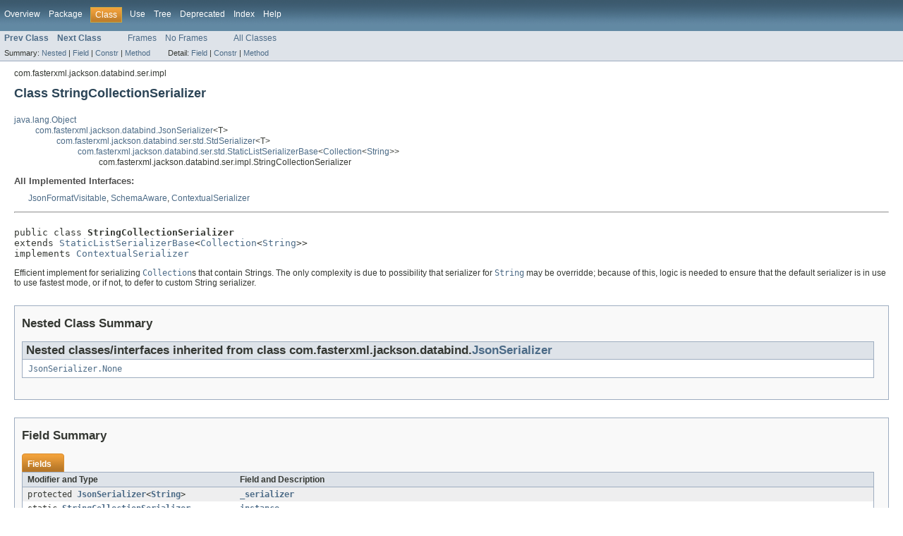

--- FILE ---
content_type: text/html; charset=utf-8
request_url: https://fasterxml.github.io/jackson-databind/javadoc/2.4/com/fasterxml/jackson/databind/ser/impl/StringCollectionSerializer.html
body_size: 5450
content:
<!DOCTYPE HTML PUBLIC "-//W3C//DTD HTML 4.01 Transitional//EN" "http://www.w3.org/TR/html4/loose.dtd">
<!-- NewPage -->
<html lang="en">
<head>
<!-- Generated by javadoc (version 1.7.0_25) on Mon Jun 02 17:48:57 PDT 2014 -->
<meta http-equiv="Content-Type" content="text/html" charset="UTF-8">
<title>StringCollectionSerializer (jackson-databind 2.4.0 API)</title>
<meta name="date" content="2014-06-02">
<link rel="stylesheet" type="text/css" href="../../../../../../stylesheet.css" title="Style">
</head>
<body>
<script type="text/javascript"><!--
    if (location.href.indexOf('is-external=true') == -1) {
        parent.document.title="StringCollectionSerializer (jackson-databind 2.4.0 API)";
    }
//-->
</script>
<noscript>
<div>JavaScript is disabled on your browser.</div>
</noscript>
<!-- ========= START OF TOP NAVBAR ======= -->
<div class="topNav"><a name="navbar_top">
<!--   -->
</a><a href="#skip-navbar_top" title="Skip navigation links"></a><a name="navbar_top_firstrow">
<!--   -->
</a>
<ul class="navList" title="Navigation">
<li><a href="../../../../../../overview-summary.html">Overview</a></li>
<li><a href="package-summary.html">Package</a></li>
<li class="navBarCell1Rev">Class</li>
<li><a href="class-use/StringCollectionSerializer.html">Use</a></li>
<li><a href="package-tree.html">Tree</a></li>
<li><a href="../../../../../../deprecated-list.html">Deprecated</a></li>
<li><a href="../../../../../../index-all.html">Index</a></li>
<li><a href="../../../../../../help-doc.html">Help</a></li>
</ul>
</div>
<div class="subNav">
<ul class="navList">
<li><a href="../../../../../../com/fasterxml/jackson/databind/ser/impl/StringArraySerializer.html" title="class in com.fasterxml.jackson.databind.ser.impl"><span class="strong">Prev Class</span></a></li>
<li><a href="../../../../../../com/fasterxml/jackson/databind/ser/impl/TypeWrappedSerializer.html" title="class in com.fasterxml.jackson.databind.ser.impl"><span class="strong">Next Class</span></a></li>
</ul>
<ul class="navList">
<li><a href="../../../../../../index.html?com/fasterxml/jackson/databind/ser/impl/StringCollectionSerializer.html" target="_top">Frames</a></li>
<li><a href="StringCollectionSerializer.html" target="_top">No Frames</a></li>
</ul>
<ul class="navList" id="allclasses_navbar_top">
<li><a href="../../../../../../allclasses-noframe.html">All Classes</a></li>
</ul>
<div>
<script type="text/javascript"><!--
  allClassesLink = document.getElementById("allclasses_navbar_top");
  if(window==top) {
    allClassesLink.style.display = "block";
  }
  else {
    allClassesLink.style.display = "none";
  }
  //-->
</script>
</div>
<div>
<ul class="subNavList">
<li>Summary:&nbsp;</li>
<li><a href="#nested_classes_inherited_from_class_com.fasterxml.jackson.databind.JsonSerializer">Nested</a>&nbsp;|&nbsp;</li>
<li><a href="#field_summary">Field</a>&nbsp;|&nbsp;</li>
<li><a href="#constructor_summary">Constr</a>&nbsp;|&nbsp;</li>
<li><a href="#method_summary">Method</a></li>
</ul>
<ul class="subNavList">
<li>Detail:&nbsp;</li>
<li><a href="#field_detail">Field</a>&nbsp;|&nbsp;</li>
<li><a href="#constructor_detail">Constr</a>&nbsp;|&nbsp;</li>
<li><a href="#method_detail">Method</a></li>
</ul>
</div>
<a name="skip-navbar_top">
<!--   -->
</a></div>
<!-- ========= END OF TOP NAVBAR ========= -->
<!-- ======== START OF CLASS DATA ======== -->
<div class="header">
<div class="subTitle">com.fasterxml.jackson.databind.ser.impl</div>
<h2 title="Class StringCollectionSerializer" class="title">Class StringCollectionSerializer</h2>
</div>
<div class="contentContainer">
<ul class="inheritance">
<li><a href="http://docs.oracle.com/javase/6/docs/api/java/lang/Object.html?is-external=true" title="class or interface in java.lang">java.lang.Object</a></li>
<li>
<ul class="inheritance">
<li><a href="../../../../../../com/fasterxml/jackson/databind/JsonSerializer.html" title="class in com.fasterxml.jackson.databind">com.fasterxml.jackson.databind.JsonSerializer</a>&lt;T&gt;</li>
<li>
<ul class="inheritance">
<li><a href="../../../../../../com/fasterxml/jackson/databind/ser/std/StdSerializer.html" title="class in com.fasterxml.jackson.databind.ser.std">com.fasterxml.jackson.databind.ser.std.StdSerializer</a>&lt;T&gt;</li>
<li>
<ul class="inheritance">
<li><a href="../../../../../../com/fasterxml/jackson/databind/ser/std/StaticListSerializerBase.html" title="class in com.fasterxml.jackson.databind.ser.std">com.fasterxml.jackson.databind.ser.std.StaticListSerializerBase</a>&lt;<a href="http://docs.oracle.com/javase/6/docs/api/java/util/Collection.html?is-external=true" title="class or interface in java.util">Collection</a>&lt;<a href="http://docs.oracle.com/javase/6/docs/api/java/lang/String.html?is-external=true" title="class or interface in java.lang">String</a>&gt;&gt;</li>
<li>
<ul class="inheritance">
<li>com.fasterxml.jackson.databind.ser.impl.StringCollectionSerializer</li>
</ul>
</li>
</ul>
</li>
</ul>
</li>
</ul>
</li>
</ul>
<div class="description">
<ul class="blockList">
<li class="blockList">
<dl>
<dt>All Implemented Interfaces:</dt>
<dd><a href="../../../../../../com/fasterxml/jackson/databind/jsonFormatVisitors/JsonFormatVisitable.html" title="interface in com.fasterxml.jackson.databind.jsonFormatVisitors">JsonFormatVisitable</a>, <a href="../../../../../../com/fasterxml/jackson/databind/jsonschema/SchemaAware.html" title="interface in com.fasterxml.jackson.databind.jsonschema">SchemaAware</a>, <a href="../../../../../../com/fasterxml/jackson/databind/ser/ContextualSerializer.html" title="interface in com.fasterxml.jackson.databind.ser">ContextualSerializer</a></dd>
</dl>
<hr>
<br>
<pre>public class <span class="strong">StringCollectionSerializer</span>
extends <a href="../../../../../../com/fasterxml/jackson/databind/ser/std/StaticListSerializerBase.html" title="class in com.fasterxml.jackson.databind.ser.std">StaticListSerializerBase</a>&lt;<a href="http://docs.oracle.com/javase/6/docs/api/java/util/Collection.html?is-external=true" title="class or interface in java.util">Collection</a>&lt;<a href="http://docs.oracle.com/javase/6/docs/api/java/lang/String.html?is-external=true" title="class or interface in java.lang">String</a>&gt;&gt;
implements <a href="../../../../../../com/fasterxml/jackson/databind/ser/ContextualSerializer.html" title="interface in com.fasterxml.jackson.databind.ser">ContextualSerializer</a></pre>
<div class="block">Efficient implement for serializing <a href="http://docs.oracle.com/javase/6/docs/api/java/util/Collection.html?is-external=true" title="class or interface in java.util"><code>Collection</code></a>s that contain Strings.
 The only complexity is due to possibility that serializer for <a href="http://docs.oracle.com/javase/6/docs/api/java/lang/String.html?is-external=true" title="class or interface in java.lang"><code>String</code></a>
 may be overridde; because of this, logic is needed to ensure that the default
 serializer is in use to use fastest mode, or if not, to defer to custom
 String serializer.</div>
</li>
</ul>
</div>
<div class="summary">
<ul class="blockList">
<li class="blockList">
<!-- ======== NESTED CLASS SUMMARY ======== -->
<ul class="blockList">
<li class="blockList"><a name="nested_class_summary">
<!--   -->
</a>
<h3>Nested Class Summary</h3>
<ul class="blockList">
<li class="blockList"><a name="nested_classes_inherited_from_class_com.fasterxml.jackson.databind.JsonSerializer">
<!--   -->
</a>
<h3>Nested classes/interfaces inherited from class&nbsp;com.fasterxml.jackson.databind.<a href="../../../../../../com/fasterxml/jackson/databind/JsonSerializer.html" title="class in com.fasterxml.jackson.databind">JsonSerializer</a></h3>
<code><a href="../../../../../../com/fasterxml/jackson/databind/JsonSerializer.None.html" title="class in com.fasterxml.jackson.databind">JsonSerializer.None</a></code></li>
</ul>
</li>
</ul>
<!-- =========== FIELD SUMMARY =========== -->
<ul class="blockList">
<li class="blockList"><a name="field_summary">
<!--   -->
</a>
<h3>Field Summary</h3>
<table class="overviewSummary" border="0" cellpadding="3" cellspacing="0" summary="Field Summary table, listing fields, and an explanation">
<caption><span>Fields</span><span class="tabEnd">&nbsp;</span></caption>
<tr>
<th class="colFirst" scope="col">Modifier and Type</th>
<th class="colLast" scope="col">Field and Description</th>
</tr>
<tr class="altColor">
<td class="colFirst"><code>protected <a href="../../../../../../com/fasterxml/jackson/databind/JsonSerializer.html" title="class in com.fasterxml.jackson.databind">JsonSerializer</a>&lt;<a href="http://docs.oracle.com/javase/6/docs/api/java/lang/String.html?is-external=true" title="class or interface in java.lang">String</a>&gt;</code></td>
<td class="colLast"><code><strong><a href="../../../../../../com/fasterxml/jackson/databind/ser/impl/StringCollectionSerializer.html#_serializer">_serializer</a></strong></code>&nbsp;</td>
</tr>
<tr class="rowColor">
<td class="colFirst"><code>static <a href="../../../../../../com/fasterxml/jackson/databind/ser/impl/StringCollectionSerializer.html" title="class in com.fasterxml.jackson.databind.ser.impl">StringCollectionSerializer</a></code></td>
<td class="colLast"><code><strong><a href="../../../../../../com/fasterxml/jackson/databind/ser/impl/StringCollectionSerializer.html#instance">instance</a></strong></code>&nbsp;</td>
</tr>
</table>
<ul class="blockList">
<li class="blockList"><a name="fields_inherited_from_class_com.fasterxml.jackson.databind.ser.std.StdSerializer">
<!--   -->
</a>
<h3>Fields inherited from class&nbsp;com.fasterxml.jackson.databind.ser.std.<a href="../../../../../../com/fasterxml/jackson/databind/ser/std/StdSerializer.html" title="class in com.fasterxml.jackson.databind.ser.std">StdSerializer</a></h3>
<code><a href="../../../../../../com/fasterxml/jackson/databind/ser/std/StdSerializer.html#_handledType">_handledType</a></code></li>
</ul>
</li>
</ul>
<!-- ======== CONSTRUCTOR SUMMARY ======== -->
<ul class="blockList">
<li class="blockList"><a name="constructor_summary">
<!--   -->
</a>
<h3>Constructor Summary</h3>
<table class="overviewSummary" border="0" cellpadding="3" cellspacing="0" summary="Constructor Summary table, listing constructors, and an explanation">
<caption><span>Constructors</span><span class="tabEnd">&nbsp;</span></caption>
<tr>
<th class="colFirst" scope="col">Modifier</th>
<th class="colLast" scope="col">Constructor and Description</th>
</tr>
<tr class="altColor">
<td class="colFirst"><code>protected </code></td>
<td class="colLast"><code><strong><a href="../../../../../../com/fasterxml/jackson/databind/ser/impl/StringCollectionSerializer.html#StringCollectionSerializer()">StringCollectionSerializer</a></strong>()</code>&nbsp;</td>
</tr>
<tr class="rowColor">
<td class="colFirst"><code>protected </code></td>
<td class="colLast"><code><strong><a href="../../../../../../com/fasterxml/jackson/databind/ser/impl/StringCollectionSerializer.html#StringCollectionSerializer(com.fasterxml.jackson.databind.JsonSerializer)">StringCollectionSerializer</a></strong>(<a href="../../../../../../com/fasterxml/jackson/databind/JsonSerializer.html" title="class in com.fasterxml.jackson.databind">JsonSerializer</a>&lt;?&gt;&nbsp;ser)</code>&nbsp;</td>
</tr>
</table>
</li>
</ul>
<!-- ========== METHOD SUMMARY =========== -->
<ul class="blockList">
<li class="blockList"><a name="method_summary">
<!--   -->
</a>
<h3>Method Summary</h3>
<table class="overviewSummary" border="0" cellpadding="3" cellspacing="0" summary="Method Summary table, listing methods, and an explanation">
<caption><span>Methods</span><span class="tabEnd">&nbsp;</span></caption>
<tr>
<th class="colFirst" scope="col">Modifier and Type</th>
<th class="colLast" scope="col">Method and Description</th>
</tr>
<tr class="altColor">
<td class="colFirst"><code>protected void</code></td>
<td class="colLast"><code><strong><a href="../../../../../../com/fasterxml/jackson/databind/ser/impl/StringCollectionSerializer.html#acceptContentVisitor(com.fasterxml.jackson.databind.jsonFormatVisitors.JsonArrayFormatVisitor)">acceptContentVisitor</a></strong>(<a href="../../../../../../com/fasterxml/jackson/databind/jsonFormatVisitors/JsonArrayFormatVisitor.html" title="interface in com.fasterxml.jackson.databind.jsonFormatVisitors">JsonArrayFormatVisitor</a>&nbsp;visitor)</code>&nbsp;</td>
</tr>
<tr class="rowColor">
<td class="colFirst"><code>protected <a href="../../../../../../com/fasterxml/jackson/databind/JsonNode.html" title="class in com.fasterxml.jackson.databind">JsonNode</a></code></td>
<td class="colLast"><code><strong><a href="../../../../../../com/fasterxml/jackson/databind/ser/impl/StringCollectionSerializer.html#contentSchema()">contentSchema</a></strong>()</code>&nbsp;</td>
</tr>
<tr class="altColor">
<td class="colFirst"><code><a href="../../../../../../com/fasterxml/jackson/databind/JsonSerializer.html" title="class in com.fasterxml.jackson.databind">JsonSerializer</a>&lt;?&gt;</code></td>
<td class="colLast"><code><strong><a href="../../../../../../com/fasterxml/jackson/databind/ser/impl/StringCollectionSerializer.html#createContextual(com.fasterxml.jackson.databind.SerializerProvider, com.fasterxml.jackson.databind.BeanProperty)">createContextual</a></strong>(<a href="../../../../../../com/fasterxml/jackson/databind/SerializerProvider.html" title="class in com.fasterxml.jackson.databind">SerializerProvider</a>&nbsp;provider,
                <a href="../../../../../../com/fasterxml/jackson/databind/BeanProperty.html" title="interface in com.fasterxml.jackson.databind">BeanProperty</a>&nbsp;property)</code>
<div class="block">Method called to see if a different (or differently configured) serializer
 is needed to serialize values of specified property.</div>
</td>
</tr>
<tr class="rowColor">
<td class="colFirst"><code>void</code></td>
<td class="colLast"><code><strong><a href="../../../../../../com/fasterxml/jackson/databind/ser/impl/StringCollectionSerializer.html#serialize(java.util.Collection, com.fasterxml.jackson.core.JsonGenerator, com.fasterxml.jackson.databind.SerializerProvider)">serialize</a></strong>(<a href="http://docs.oracle.com/javase/6/docs/api/java/util/Collection.html?is-external=true" title="class or interface in java.util">Collection</a>&lt;<a href="http://docs.oracle.com/javase/6/docs/api/java/lang/String.html?is-external=true" title="class or interface in java.lang">String</a>&gt;&nbsp;value,
         <a href="http://fasterxml.github.com/jackson-core/javadoc/2.4/com/fasterxml/jackson/core/JsonGenerator.html?is-external=true" title="class or interface in com.fasterxml.jackson.core">JsonGenerator</a>&nbsp;jgen,
         <a href="../../../../../../com/fasterxml/jackson/databind/SerializerProvider.html" title="class in com.fasterxml.jackson.databind">SerializerProvider</a>&nbsp;provider)</code>
<div class="block">Method that can be called to ask implementation to serialize
 values of type this serializer handles.</div>
</td>
</tr>
<tr class="altColor">
<td class="colFirst"><code>void</code></td>
<td class="colLast"><code><strong><a href="../../../../../../com/fasterxml/jackson/databind/ser/impl/StringCollectionSerializer.html#serializeWithType(java.util.Collection, com.fasterxml.jackson.core.JsonGenerator, com.fasterxml.jackson.databind.SerializerProvider, com.fasterxml.jackson.databind.jsontype.TypeSerializer)">serializeWithType</a></strong>(<a href="http://docs.oracle.com/javase/6/docs/api/java/util/Collection.html?is-external=true" title="class or interface in java.util">Collection</a>&lt;<a href="http://docs.oracle.com/javase/6/docs/api/java/lang/String.html?is-external=true" title="class or interface in java.lang">String</a>&gt;&nbsp;value,
                 <a href="http://fasterxml.github.com/jackson-core/javadoc/2.4/com/fasterxml/jackson/core/JsonGenerator.html?is-external=true" title="class or interface in com.fasterxml.jackson.core">JsonGenerator</a>&nbsp;jgen,
                 <a href="../../../../../../com/fasterxml/jackson/databind/SerializerProvider.html" title="class in com.fasterxml.jackson.databind">SerializerProvider</a>&nbsp;provider,
                 <a href="../../../../../../com/fasterxml/jackson/databind/jsontype/TypeSerializer.html" title="class in com.fasterxml.jackson.databind.jsontype">TypeSerializer</a>&nbsp;typeSer)</code>
<div class="block">Method that can be called to ask implementation to serialize
 values of type this serializer handles, using specified type serializer
 for embedding necessary type information.</div>
</td>
</tr>
</table>
<ul class="blockList">
<li class="blockList"><a name="methods_inherited_from_class_com.fasterxml.jackson.databind.ser.std.StaticListSerializerBase">
<!--   -->
</a>
<h3>Methods inherited from class&nbsp;com.fasterxml.jackson.databind.ser.std.<a href="../../../../../../com/fasterxml/jackson/databind/ser/std/StaticListSerializerBase.html" title="class in com.fasterxml.jackson.databind.ser.std">StaticListSerializerBase</a></h3>
<code><a href="../../../../../../com/fasterxml/jackson/databind/ser/std/StaticListSerializerBase.html#acceptJsonFormatVisitor(com.fasterxml.jackson.databind.jsonFormatVisitors.JsonFormatVisitorWrapper, com.fasterxml.jackson.databind.JavaType)">acceptJsonFormatVisitor</a>, <a href="../../../../../../com/fasterxml/jackson/databind/ser/std/StaticListSerializerBase.html#getSchema(com.fasterxml.jackson.databind.SerializerProvider, java.lang.reflect.Type)">getSchema</a>, <a href="../../../../../../com/fasterxml/jackson/databind/ser/std/StaticListSerializerBase.html#isEmpty(T)">isEmpty</a></code></li>
</ul>
<ul class="blockList">
<li class="blockList"><a name="methods_inherited_from_class_com.fasterxml.jackson.databind.ser.std.StdSerializer">
<!--   -->
</a>
<h3>Methods inherited from class&nbsp;com.fasterxml.jackson.databind.ser.std.<a href="../../../../../../com/fasterxml/jackson/databind/ser/std/StdSerializer.html" title="class in com.fasterxml.jackson.databind.ser.std">StdSerializer</a></h3>
<code><a href="../../../../../../com/fasterxml/jackson/databind/ser/std/StdSerializer.html#createObjectNode()">createObjectNode</a>, <a href="../../../../../../com/fasterxml/jackson/databind/ser/std/StdSerializer.html#createSchemaNode(java.lang.String)">createSchemaNode</a>, <a href="../../../../../../com/fasterxml/jackson/databind/ser/std/StdSerializer.html#createSchemaNode(java.lang.String, boolean)">createSchemaNode</a>, <a href="../../../../../../com/fasterxml/jackson/databind/ser/std/StdSerializer.html#findConvertingContentSerializer(com.fasterxml.jackson.databind.SerializerProvider, com.fasterxml.jackson.databind.BeanProperty, com.fasterxml.jackson.databind.JsonSerializer)">findConvertingContentSerializer</a>, <a href="../../../../../../com/fasterxml/jackson/databind/ser/std/StdSerializer.html#findPropertyFilter(com.fasterxml.jackson.databind.SerializerProvider, java.lang.Object, java.lang.Object)">findPropertyFilter</a>, <a href="../../../../../../com/fasterxml/jackson/databind/ser/std/StdSerializer.html#getSchema(com.fasterxml.jackson.databind.SerializerProvider, java.lang.reflect.Type, boolean)">getSchema</a>, <a href="../../../../../../com/fasterxml/jackson/databind/ser/std/StdSerializer.html#handledType()">handledType</a>, <a href="../../../../../../com/fasterxml/jackson/databind/ser/std/StdSerializer.html#isDefaultSerializer(com.fasterxml.jackson.databind.JsonSerializer)">isDefaultSerializer</a>, <a href="../../../../../../com/fasterxml/jackson/databind/ser/std/StdSerializer.html#wrapAndThrow(com.fasterxml.jackson.databind.SerializerProvider, java.lang.Throwable, java.lang.Object, int)">wrapAndThrow</a>, <a href="../../../../../../com/fasterxml/jackson/databind/ser/std/StdSerializer.html#wrapAndThrow(com.fasterxml.jackson.databind.SerializerProvider, java.lang.Throwable, java.lang.Object, java.lang.String)">wrapAndThrow</a></code></li>
</ul>
<ul class="blockList">
<li class="blockList"><a name="methods_inherited_from_class_com.fasterxml.jackson.databind.JsonSerializer">
<!--   -->
</a>
<h3>Methods inherited from class&nbsp;com.fasterxml.jackson.databind.<a href="../../../../../../com/fasterxml/jackson/databind/JsonSerializer.html" title="class in com.fasterxml.jackson.databind">JsonSerializer</a></h3>
<code><a href="../../../../../../com/fasterxml/jackson/databind/JsonSerializer.html#getDelegatee()">getDelegatee</a>, <a href="../../../../../../com/fasterxml/jackson/databind/JsonSerializer.html#isUnwrappingSerializer()">isUnwrappingSerializer</a>, <a href="../../../../../../com/fasterxml/jackson/databind/JsonSerializer.html#replaceDelegatee(com.fasterxml.jackson.databind.JsonSerializer)">replaceDelegatee</a>, <a href="../../../../../../com/fasterxml/jackson/databind/JsonSerializer.html#unwrappingSerializer(com.fasterxml.jackson.databind.util.NameTransformer)">unwrappingSerializer</a>, <a href="../../../../../../com/fasterxml/jackson/databind/JsonSerializer.html#usesObjectId()">usesObjectId</a></code></li>
</ul>
<ul class="blockList">
<li class="blockList"><a name="methods_inherited_from_class_java.lang.Object">
<!--   -->
</a>
<h3>Methods inherited from class&nbsp;java.lang.<a href="http://docs.oracle.com/javase/6/docs/api/java/lang/Object.html?is-external=true" title="class or interface in java.lang">Object</a></h3>
<code><a href="http://docs.oracle.com/javase/6/docs/api/java/lang/Object.html?is-external=true#clone()" title="class or interface in java.lang">clone</a>, <a href="http://docs.oracle.com/javase/6/docs/api/java/lang/Object.html?is-external=true#equals(java.lang.Object)" title="class or interface in java.lang">equals</a>, <a href="http://docs.oracle.com/javase/6/docs/api/java/lang/Object.html?is-external=true#finalize()" title="class or interface in java.lang">finalize</a>, <a href="http://docs.oracle.com/javase/6/docs/api/java/lang/Object.html?is-external=true#getClass()" title="class or interface in java.lang">getClass</a>, <a href="http://docs.oracle.com/javase/6/docs/api/java/lang/Object.html?is-external=true#hashCode()" title="class or interface in java.lang">hashCode</a>, <a href="http://docs.oracle.com/javase/6/docs/api/java/lang/Object.html?is-external=true#notify()" title="class or interface in java.lang">notify</a>, <a href="http://docs.oracle.com/javase/6/docs/api/java/lang/Object.html?is-external=true#notifyAll()" title="class or interface in java.lang">notifyAll</a>, <a href="http://docs.oracle.com/javase/6/docs/api/java/lang/Object.html?is-external=true#toString()" title="class or interface in java.lang">toString</a>, <a href="http://docs.oracle.com/javase/6/docs/api/java/lang/Object.html?is-external=true#wait()" title="class or interface in java.lang">wait</a>, <a href="http://docs.oracle.com/javase/6/docs/api/java/lang/Object.html?is-external=true#wait(long)" title="class or interface in java.lang">wait</a>, <a href="http://docs.oracle.com/javase/6/docs/api/java/lang/Object.html?is-external=true#wait(long, int)" title="class or interface in java.lang">wait</a></code></li>
</ul>
</li>
</ul>
</li>
</ul>
</div>
<div class="details">
<ul class="blockList">
<li class="blockList">
<!-- ============ FIELD DETAIL =========== -->
<ul class="blockList">
<li class="blockList"><a name="field_detail">
<!--   -->
</a>
<h3>Field Detail</h3>
<a name="instance">
<!--   -->
</a>
<ul class="blockList">
<li class="blockList">
<h4>instance</h4>
<pre>public static final&nbsp;<a href="../../../../../../com/fasterxml/jackson/databind/ser/impl/StringCollectionSerializer.html" title="class in com.fasterxml.jackson.databind.ser.impl">StringCollectionSerializer</a> instance</pre>
</li>
</ul>
<a name="_serializer">
<!--   -->
</a>
<ul class="blockListLast">
<li class="blockList">
<h4>_serializer</h4>
<pre>protected final&nbsp;<a href="../../../../../../com/fasterxml/jackson/databind/JsonSerializer.html" title="class in com.fasterxml.jackson.databind">JsonSerializer</a>&lt;<a href="http://docs.oracle.com/javase/6/docs/api/java/lang/String.html?is-external=true" title="class or interface in java.lang">String</a>&gt; _serializer</pre>
</li>
</ul>
</li>
</ul>
<!-- ========= CONSTRUCTOR DETAIL ======== -->
<ul class="blockList">
<li class="blockList"><a name="constructor_detail">
<!--   -->
</a>
<h3>Constructor Detail</h3>
<a name="StringCollectionSerializer()">
<!--   -->
</a>
<ul class="blockList">
<li class="blockList">
<h4>StringCollectionSerializer</h4>
<pre>protected&nbsp;StringCollectionSerializer()</pre>
</li>
</ul>
<a name="StringCollectionSerializer(com.fasterxml.jackson.databind.JsonSerializer)">
<!--   -->
</a>
<ul class="blockListLast">
<li class="blockList">
<h4>StringCollectionSerializer</h4>
<pre>protected&nbsp;StringCollectionSerializer(<a href="../../../../../../com/fasterxml/jackson/databind/JsonSerializer.html" title="class in com.fasterxml.jackson.databind">JsonSerializer</a>&lt;?&gt;&nbsp;ser)</pre>
</li>
</ul>
</li>
</ul>
<!-- ============ METHOD DETAIL ========== -->
<ul class="blockList">
<li class="blockList"><a name="method_detail">
<!--   -->
</a>
<h3>Method Detail</h3>
<a name="contentSchema()">
<!--   -->
</a>
<ul class="blockList">
<li class="blockList">
<h4>contentSchema</h4>
<pre>protected&nbsp;<a href="../../../../../../com/fasterxml/jackson/databind/JsonNode.html" title="class in com.fasterxml.jackson.databind">JsonNode</a>&nbsp;contentSchema()</pre>
<dl>
<dt><strong>Specified by:</strong></dt>
<dd><code><a href="../../../../../../com/fasterxml/jackson/databind/ser/std/StaticListSerializerBase.html#contentSchema()">contentSchema</a></code>&nbsp;in class&nbsp;<code><a href="../../../../../../com/fasterxml/jackson/databind/ser/std/StaticListSerializerBase.html" title="class in com.fasterxml.jackson.databind.ser.std">StaticListSerializerBase</a>&lt;<a href="http://docs.oracle.com/javase/6/docs/api/java/util/Collection.html?is-external=true" title="class or interface in java.util">Collection</a>&lt;<a href="http://docs.oracle.com/javase/6/docs/api/java/lang/String.html?is-external=true" title="class or interface in java.lang">String</a>&gt;&gt;</code></dd>
</dl>
</li>
</ul>
<a name="acceptContentVisitor(com.fasterxml.jackson.databind.jsonFormatVisitors.JsonArrayFormatVisitor)">
<!--   -->
</a>
<ul class="blockList">
<li class="blockList">
<h4>acceptContentVisitor</h4>
<pre>protected&nbsp;void&nbsp;acceptContentVisitor(<a href="../../../../../../com/fasterxml/jackson/databind/jsonFormatVisitors/JsonArrayFormatVisitor.html" title="interface in com.fasterxml.jackson.databind.jsonFormatVisitors">JsonArrayFormatVisitor</a>&nbsp;visitor)
                             throws <a href="../../../../../../com/fasterxml/jackson/databind/JsonMappingException.html" title="class in com.fasterxml.jackson.databind">JsonMappingException</a></pre>
<dl>
<dt><strong>Specified by:</strong></dt>
<dd><code><a href="../../../../../../com/fasterxml/jackson/databind/ser/std/StaticListSerializerBase.html#acceptContentVisitor(com.fasterxml.jackson.databind.jsonFormatVisitors.JsonArrayFormatVisitor)">acceptContentVisitor</a></code>&nbsp;in class&nbsp;<code><a href="../../../../../../com/fasterxml/jackson/databind/ser/std/StaticListSerializerBase.html" title="class in com.fasterxml.jackson.databind.ser.std">StaticListSerializerBase</a>&lt;<a href="http://docs.oracle.com/javase/6/docs/api/java/util/Collection.html?is-external=true" title="class or interface in java.util">Collection</a>&lt;<a href="http://docs.oracle.com/javase/6/docs/api/java/lang/String.html?is-external=true" title="class or interface in java.lang">String</a>&gt;&gt;</code></dd>
<dt><span class="strong">Throws:</span></dt>
<dd><code><a href="../../../../../../com/fasterxml/jackson/databind/JsonMappingException.html" title="class in com.fasterxml.jackson.databind">JsonMappingException</a></code></dd></dl>
</li>
</ul>
<a name="createContextual(com.fasterxml.jackson.databind.SerializerProvider, com.fasterxml.jackson.databind.BeanProperty)">
<!--   -->
</a>
<ul class="blockList">
<li class="blockList">
<h4>createContextual</h4>
<pre>public&nbsp;<a href="../../../../../../com/fasterxml/jackson/databind/JsonSerializer.html" title="class in com.fasterxml.jackson.databind">JsonSerializer</a>&lt;?&gt;&nbsp;createContextual(<a href="../../../../../../com/fasterxml/jackson/databind/SerializerProvider.html" title="class in com.fasterxml.jackson.databind">SerializerProvider</a>&nbsp;provider,
                                 <a href="../../../../../../com/fasterxml/jackson/databind/BeanProperty.html" title="interface in com.fasterxml.jackson.databind">BeanProperty</a>&nbsp;property)
                                   throws <a href="../../../../../../com/fasterxml/jackson/databind/JsonMappingException.html" title="class in com.fasterxml.jackson.databind">JsonMappingException</a></pre>
<div class="block"><strong>Description copied from interface:&nbsp;<code><a href="../../../../../../com/fasterxml/jackson/databind/ser/ContextualSerializer.html#createContextual(com.fasterxml.jackson.databind.SerializerProvider, com.fasterxml.jackson.databind.BeanProperty)">ContextualSerializer</a></code></strong></div>
<div class="block">Method called to see if a different (or differently configured) serializer
 is needed to serialize values of specified property.
 Note that instance that this method is called on is typically shared one and
 as a result method should <b>NOT</b> modify this instance but rather construct
 and return a new instance. This instance should only be returned as-is, in case
 it is already suitable for use.</div>
<dl>
<dt><strong>Specified by:</strong></dt>
<dd><code><a href="../../../../../../com/fasterxml/jackson/databind/ser/ContextualSerializer.html#createContextual(com.fasterxml.jackson.databind.SerializerProvider, com.fasterxml.jackson.databind.BeanProperty)">createContextual</a></code>&nbsp;in interface&nbsp;<code><a href="../../../../../../com/fasterxml/jackson/databind/ser/ContextualSerializer.html" title="interface in com.fasterxml.jackson.databind.ser">ContextualSerializer</a></code></dd>
<dt><span class="strong">Parameters:</span></dt><dd><code>provider</code> - Serializer provider to use for accessing config, other serializers</dd><dd><code>property</code> - Method or field that represents the property
   (and is used to access value to serialize).
   Should be available; but there may be cases where caller can not provide it and
   null is passed instead (in which case impls usually pass 'this' serializer as is)</dd>
<dt><span class="strong">Returns:</span></dt><dd>Serializer to use for serializing values of specified property;
   may be this instance or a new instance.</dd>
<dt><span class="strong">Throws:</span></dt>
<dd><code><a href="../../../../../../com/fasterxml/jackson/databind/JsonMappingException.html" title="class in com.fasterxml.jackson.databind">JsonMappingException</a></code></dd></dl>
</li>
</ul>
<a name="serialize(java.util.Collection, com.fasterxml.jackson.core.JsonGenerator, com.fasterxml.jackson.databind.SerializerProvider)">
<!--   -->
</a>
<ul class="blockList">
<li class="blockList">
<h4>serialize</h4>
<pre>public&nbsp;void&nbsp;serialize(<a href="http://docs.oracle.com/javase/6/docs/api/java/util/Collection.html?is-external=true" title="class or interface in java.util">Collection</a>&lt;<a href="http://docs.oracle.com/javase/6/docs/api/java/lang/String.html?is-external=true" title="class or interface in java.lang">String</a>&gt;&nbsp;value,
             <a href="http://fasterxml.github.com/jackson-core/javadoc/2.4/com/fasterxml/jackson/core/JsonGenerator.html?is-external=true" title="class or interface in com.fasterxml.jackson.core">JsonGenerator</a>&nbsp;jgen,
             <a href="../../../../../../com/fasterxml/jackson/databind/SerializerProvider.html" title="class in com.fasterxml.jackson.databind">SerializerProvider</a>&nbsp;provider)
               throws <a href="http://docs.oracle.com/javase/6/docs/api/java/io/IOException.html?is-external=true" title="class or interface in java.io">IOException</a>,
                      <a href="http://fasterxml.github.com/jackson-core/javadoc/2.4/com/fasterxml/jackson/core/JsonGenerationException.html?is-external=true" title="class or interface in com.fasterxml.jackson.core">JsonGenerationException</a></pre>
<div class="block"><strong>Description copied from class:&nbsp;<code><a href="../../../../../../com/fasterxml/jackson/databind/JsonSerializer.html#serialize(T, com.fasterxml.jackson.core.JsonGenerator, com.fasterxml.jackson.databind.SerializerProvider)">JsonSerializer</a></code></strong></div>
<div class="block">Method that can be called to ask implementation to serialize
 values of type this serializer handles.</div>
<dl>
<dt><strong>Specified by:</strong></dt>
<dd><code><a href="../../../../../../com/fasterxml/jackson/databind/ser/std/StdSerializer.html#serialize(T, com.fasterxml.jackson.core.JsonGenerator, com.fasterxml.jackson.databind.SerializerProvider)">serialize</a></code>&nbsp;in class&nbsp;<code><a href="../../../../../../com/fasterxml/jackson/databind/ser/std/StdSerializer.html" title="class in com.fasterxml.jackson.databind.ser.std">StdSerializer</a>&lt;<a href="http://docs.oracle.com/javase/6/docs/api/java/util/Collection.html?is-external=true" title="class or interface in java.util">Collection</a>&lt;<a href="http://docs.oracle.com/javase/6/docs/api/java/lang/String.html?is-external=true" title="class or interface in java.lang">String</a>&gt;&gt;</code></dd>
<dt><span class="strong">Parameters:</span></dt><dd><code>value</code> - Value to serialize; can <b>not</b> be null.</dd><dd><code>jgen</code> - Generator used to output resulting Json content</dd><dd><code>provider</code> - Provider that can be used to get serializers for
   serializing Objects value contains, if any.</dd>
<dt><span class="strong">Throws:</span></dt>
<dd><code><a href="http://docs.oracle.com/javase/6/docs/api/java/io/IOException.html?is-external=true" title="class or interface in java.io">IOException</a></code></dd>
<dd><code><a href="http://fasterxml.github.com/jackson-core/javadoc/2.4/com/fasterxml/jackson/core/JsonGenerationException.html?is-external=true" title="class or interface in com.fasterxml.jackson.core">JsonGenerationException</a></code></dd></dl>
</li>
</ul>
<a name="serializeWithType(java.util.Collection, com.fasterxml.jackson.core.JsonGenerator, com.fasterxml.jackson.databind.SerializerProvider, com.fasterxml.jackson.databind.jsontype.TypeSerializer)">
<!--   -->
</a>
<ul class="blockListLast">
<li class="blockList">
<h4>serializeWithType</h4>
<pre>public&nbsp;void&nbsp;serializeWithType(<a href="http://docs.oracle.com/javase/6/docs/api/java/util/Collection.html?is-external=true" title="class or interface in java.util">Collection</a>&lt;<a href="http://docs.oracle.com/javase/6/docs/api/java/lang/String.html?is-external=true" title="class or interface in java.lang">String</a>&gt;&nbsp;value,
                     <a href="http://fasterxml.github.com/jackson-core/javadoc/2.4/com/fasterxml/jackson/core/JsonGenerator.html?is-external=true" title="class or interface in com.fasterxml.jackson.core">JsonGenerator</a>&nbsp;jgen,
                     <a href="../../../../../../com/fasterxml/jackson/databind/SerializerProvider.html" title="class in com.fasterxml.jackson.databind">SerializerProvider</a>&nbsp;provider,
                     <a href="../../../../../../com/fasterxml/jackson/databind/jsontype/TypeSerializer.html" title="class in com.fasterxml.jackson.databind.jsontype">TypeSerializer</a>&nbsp;typeSer)
                       throws <a href="http://docs.oracle.com/javase/6/docs/api/java/io/IOException.html?is-external=true" title="class or interface in java.io">IOException</a>,
                              <a href="http://fasterxml.github.com/jackson-core/javadoc/2.4/com/fasterxml/jackson/core/JsonGenerationException.html?is-external=true" title="class or interface in com.fasterxml.jackson.core">JsonGenerationException</a></pre>
<div class="block"><strong>Description copied from class:&nbsp;<code><a href="../../../../../../com/fasterxml/jackson/databind/JsonSerializer.html#serializeWithType(T, com.fasterxml.jackson.core.JsonGenerator, com.fasterxml.jackson.databind.SerializerProvider, com.fasterxml.jackson.databind.jsontype.TypeSerializer)">JsonSerializer</a></code></strong></div>
<div class="block">Method that can be called to ask implementation to serialize
 values of type this serializer handles, using specified type serializer
 for embedding necessary type information.
<p>
 Default implementation will throw <a href="http://docs.oracle.com/javase/6/docs/api/java/lang/UnsupportedOperationException.html?is-external=true" title="class or interface in java.lang"><code>UnsupportedOperationException</code></a>
 to indicate that proper type handling needs to be implemented.
<p>
 For simple datatypes written as a single scalar value (JSON String, Number, Boolean),
 implementation would look like:
<pre>
  // note: method to call depends on whether this type is serialized as JSON scalar, object or Array!
  typeSer.writeTypePrefixForScalar(value, jgen);
  serialize(value, jgen, provider);
  typeSer.writeTypeSuffixForScalar(value, jgen);
</pre>
 and implementations for type serialized as JSON Arrays or Objects would differ slightly,
 as <code>START-ARRAY>/<code>END-ARRAY</code> and
 <code>START-OBJECT>/<code>END-OBJECT</code> pairs
 need to be properly handled with respect to serializing of contents.</div>
<dl>
<dt><strong>Overrides:</strong></dt>
<dd><code><a href="../../../../../../com/fasterxml/jackson/databind/JsonSerializer.html#serializeWithType(T, com.fasterxml.jackson.core.JsonGenerator, com.fasterxml.jackson.databind.SerializerProvider, com.fasterxml.jackson.databind.jsontype.TypeSerializer)">serializeWithType</a></code>&nbsp;in class&nbsp;<code><a href="../../../../../../com/fasterxml/jackson/databind/JsonSerializer.html" title="class in com.fasterxml.jackson.databind">JsonSerializer</a>&lt;<a href="http://docs.oracle.com/javase/6/docs/api/java/util/Collection.html?is-external=true" title="class or interface in java.util">Collection</a>&lt;<a href="http://docs.oracle.com/javase/6/docs/api/java/lang/String.html?is-external=true" title="class or interface in java.lang">String</a>&gt;&gt;</code></dd>
<dt><span class="strong">Parameters:</span></dt><dd><code>value</code> - Value to serialize; can <b>not</b> be null.</dd><dd><code>jgen</code> - Generator used to output resulting Json content</dd><dd><code>provider</code> - Provider that can be used to get serializers for
   serializing Objects value contains, if any.</dd><dd><code>typeSer</code> - Type serializer to use for including type information</dd>
<dt><span class="strong">Throws:</span></dt>
<dd><code><a href="http://docs.oracle.com/javase/6/docs/api/java/io/IOException.html?is-external=true" title="class or interface in java.io">IOException</a></code></dd>
<dd><code><a href="http://fasterxml.github.com/jackson-core/javadoc/2.4/com/fasterxml/jackson/core/JsonGenerationException.html?is-external=true" title="class or interface in com.fasterxml.jackson.core">JsonGenerationException</a></code></dd></dl>
</li>
</ul>
</li>
</ul>
</li>
</ul>
</div>
</div>
<!-- ========= END OF CLASS DATA ========= -->
<!-- ======= START OF BOTTOM NAVBAR ====== -->
<div class="bottomNav"><a name="navbar_bottom">
<!--   -->
</a><a href="#skip-navbar_bottom" title="Skip navigation links"></a><a name="navbar_bottom_firstrow">
<!--   -->
</a>
<ul class="navList" title="Navigation">
<li><a href="../../../../../../overview-summary.html">Overview</a></li>
<li><a href="package-summary.html">Package</a></li>
<li class="navBarCell1Rev">Class</li>
<li><a href="class-use/StringCollectionSerializer.html">Use</a></li>
<li><a href="package-tree.html">Tree</a></li>
<li><a href="../../../../../../deprecated-list.html">Deprecated</a></li>
<li><a href="../../../../../../index-all.html">Index</a></li>
<li><a href="../../../../../../help-doc.html">Help</a></li>
</ul>
</div>
<div class="subNav">
<ul class="navList">
<li><a href="../../../../../../com/fasterxml/jackson/databind/ser/impl/StringArraySerializer.html" title="class in com.fasterxml.jackson.databind.ser.impl"><span class="strong">Prev Class</span></a></li>
<li><a href="../../../../../../com/fasterxml/jackson/databind/ser/impl/TypeWrappedSerializer.html" title="class in com.fasterxml.jackson.databind.ser.impl"><span class="strong">Next Class</span></a></li>
</ul>
<ul class="navList">
<li><a href="../../../../../../index.html?com/fasterxml/jackson/databind/ser/impl/StringCollectionSerializer.html" target="_top">Frames</a></li>
<li><a href="StringCollectionSerializer.html" target="_top">No Frames</a></li>
</ul>
<ul class="navList" id="allclasses_navbar_bottom">
<li><a href="../../../../../../allclasses-noframe.html">All Classes</a></li>
</ul>
<div>
<script type="text/javascript"><!--
  allClassesLink = document.getElementById("allclasses_navbar_bottom");
  if(window==top) {
    allClassesLink.style.display = "block";
  }
  else {
    allClassesLink.style.display = "none";
  }
  //-->
</script>
</div>
<div>
<ul class="subNavList">
<li>Summary:&nbsp;</li>
<li><a href="#nested_classes_inherited_from_class_com.fasterxml.jackson.databind.JsonSerializer">Nested</a>&nbsp;|&nbsp;</li>
<li><a href="#field_summary">Field</a>&nbsp;|&nbsp;</li>
<li><a href="#constructor_summary">Constr</a>&nbsp;|&nbsp;</li>
<li><a href="#method_summary">Method</a></li>
</ul>
<ul class="subNavList">
<li>Detail:&nbsp;</li>
<li><a href="#field_detail">Field</a>&nbsp;|&nbsp;</li>
<li><a href="#constructor_detail">Constr</a>&nbsp;|&nbsp;</li>
<li><a href="#method_detail">Method</a></li>
</ul>
</div>
<a name="skip-navbar_bottom">
<!--   -->
</a></div>
<!-- ======== END OF BOTTOM NAVBAR ======= -->
<p class="legalCopy"><small>Copyright &#169; 2014 <a href="http://fasterxml.com/">FasterXML</a>. All Rights Reserved.</small></p>
</body>
</html>
